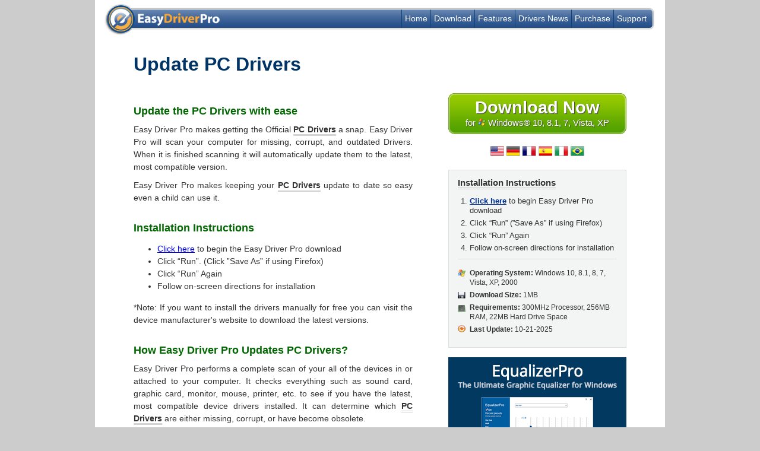

--- FILE ---
content_type: text/html; charset=UTF-8
request_url: https://www.easydriverpro.com/driver-update/index.html
body_size: 17309
content:
	<!DOCTYPE html PUBLIC "-//W3C//DTD XHTML 1.0 Transitional//EN" "http://www.w3.org/TR/xhtml1/DTD/xhtml1-transitional.dtd">
	<html xmlns="http://www.w3.org/1999/xhtml" xml:lang="en-GB">
	<head>
		<meta http-equiv="Content-Type" content="application/xhtml+xml; charset=utf-8" />
		<meta http-equiv="content-type" content="text/html;charset=utf-8" />
		<title>Device Drivers Updates List</title>
		<meta name="keywords" content="Device Drivers, PC Drivers, Drivers Updates"/>
		<meta name="description" content="Easy Driver Pro is the easy way to keep your PC Drivers up to date. Get access to over 15,000,000 device drivers. Download & Install Easy Driver Pro today." />
		<link rel="stylesheet" href="../css/style.css" type="text/css" />
		<link rel="stylesheet" href="../css/template.css" type="text/css" />
                <link rel="shortcut icon"  href="..//favicon.ico" />
		
		<script language="javascript" type="text/javascript">
		function GoToDownloadPage(strPageUrl)
		{
			window.location.href='../'+strPageUrl;
		}
		</script>

        </head>

	<body>
        
        <!-- Google Tag Manager -->
        <noscript><iframe src="//www.googletagmanager.com/ns.html?id=GTM-LHRT"
        height="0" width="0" style="display:none;visibility:hidden"></iframe></noscript>
        <script>(function(w,d,s,l,i){w[l]=w[l]||[];w[l].push({'gtm.start':
        new Date().getTime(),event:'gtm.js'});var f=d.getElementsByTagName(s)[0],
        j=d.createElement(s),dl=l!='dataLayer'?'&l='+l:'';j.async=true;j.src=
        '//www.googletagmanager.com/gtm.js?id='+i+dl;f.parentNode.insertBefore(j,f);
        })(window,document,'script','dataLayer','GTM-LHRT');</script>
        <!-- End Google Tag Manager -->
	
		
	<div class="body_wrapper">
	<div id="header">
		<table id="top_menu" cellpadding="0" cellspacing="0" border="0">
			<tr>
				<td class="menu_item"><a href="../">Home</a></td>	
				<td class="menu_item"><a href="../download.php">Download</a></td>
				<td class="menu_item"><a href="../features.php">Features</a></td>
								<td class="menu_item"><a href="../driver-news/">Drivers News</a></td>
				<td class="menu_item"><a href="../purchase.php?">Purchase</a></td>
				<td class="menu_item"><a href="http://support.probitsoftware.com" title="Support" target="_blank">Support</a></td>
			</tr>
		</table>

				
		
	</div>
		<link rel="stylesheet" href="./css/style.css" type="text/css" />
	<div id="dir_wrapper">
		<div class="verysign1">
		<script type="text/javascript" src="https://seal.verisign.com/getseal?host_name=easydriverpro.com&amp;size=M&amp;use_flash=YES&amp;use_transparent=NO&amp;lang=en"></script>
	</div>
		
	
		
	<div class="top_text_wrapper"> 
		
		<div id="h1_wrapper"><h1>Update <b>PC Drivers</b></h1></div>
                
                    <div id="left_col">
                        <h2>Update the <b>PC Drivers</b> with ease</h2>

                        <p>Easy Driver Pro makes getting the Official <b>PC Drivers</b> a snap. Easy Driver Pro will scan your computer for missing, corrupt, and outdated Drivers. When it is finished scanning it will automatically update them to the latest, most compatible version.</p>

                        <p>Easy Driver Pro makes keeping your <b>PC Drivers</b> update to date so easy even a child can use it.</p>

                        <h2>Installation Instructions</h2>

                                <ul>
                           <li>	<a id="anchor_download_button" href="../download.php?" class="" onclick="_gaq.push(['_trackEvent', 'Download', 'Click'])">Click here</a> to begin the Easy Driver Pro download</li>
                           <li>Click &#8220;Run&#8221;.  (Click &#8221;Save As&#8221; if using Firefox)</li>
                           <li>Click &#8220;Run&#8221; Again</li>
                           <li>Follow on-screen directions for installation</li>
                           </ul>

                        <p>*Note: If you want to install the drivers manually for free you can visit the device manufacturer's website to download the latest versions.<p>

                        <h2>How Easy Driver Pro Updates <b>PC Drivers</b>?</h2>

                        <p>Easy Driver Pro performs a complete scan of your all of the devices in or attached to your computer. It checks everything such as sound card, graphic card, monitor, mouse, printer, etc. to see if you have the latest, most compatible device drivers installed. It can determine which <b>PC Drivers</b> are either missing, corrupt, or have become obsolete.</p>

                        <p>Next, Easy Driver Pro searches a database of over 11 million drivers and matches missing, corrupt, or obsolete Drivers to the latest, most compatible drivers for your operating system.</p>

                        <p>Before install the new drivers, Easy Driver Pro backs up your existing Drivers and settings to create a restore point just in case one of the <b>PC Drivers</b> turns out to still be incompatible.</p>

                        <p>Easy Driver Pro updates your <b>Drivers</b>, based on the scan, and matches to the latest most compatible versions.</p>
                    </div>
                    <div id="right_col">
                        <div id="download_button_wrapper">
                                <a id="download_button" href="../download.php" >
                                    <span id="download_button_text">Download Now</span>
                                    <br/>
                                    for
                                    <img src="../lp/lp1/images/win8-small.png" alt="Windows 8" border="0"/>
                                    Windows® 10, 8.1, 7, Vista, XP
                                </a>
                        </div>

                        <div id="world_flags">	<a href="/driver-update/index.html"><img src="../images/en-flag-1.gif" border="0" /></a>
	<a href="/driver-update/index_gr.html"><img src="../images/gr-flag-1.gif" border="0" /></a>
	<a href="/driver-update/index_fr.html"><img src="../images/fr-flag-1.gif" border="0" /></a>
	<a href="/driver-update/index_es.html"><img src="../images/es-flag-1.gif" border="0" /></a>
	<a href="/driver-update/index_it.html"><img src="../images/it-flag-1.gif" border="0" /></a>
	<a href="/driver-update/index_br.html"><img src="../images/br-flag-1.gif" border="0" /></a>
	</div>
                        
                        <div id="installation_instructions_box">
                            <p><b>Installation Instructions</b></p>
                            <ul id="install_instructions">
                                <li><a id="instruction_download" href="../download.php">Click here</a> to begin Easy Driver Pro download</li>
                                <li>Click “Run” (”Save As” if using Firefox)</li>
                                <li>Click “Run” Again</li>
                                <li>Follow on-screen directions for installation</li>
                            </ul>
                            <hr/>

                            <ul id="install_ul">
                                <li id="install_os"><b>Operating System:</b> Windows 10, 8.1, 8, 7, Vista, XP, 2000</li>
                                <li id="install_download"><b>Download Size:</b> 1MB</li>
                                <li id="install_requirements"><b>Requirements:</b> 300MHz Processor, 256MB RAM, 22MB Hard Drive Space</li>
                                <li id="install_last_update"><b>Last Update: </b> 10-21-2025</li>
                            </ul>

                        </div>
                        <br/>
                        <p style="text-align: center;">
                            <a href="http://www.equalizerpro.com/music-equalizer.php"><img src="../images/ads/v3c_300x250.png" alt="music equalizer"   /></a>
                            <a href="http://www.equalizerpro.com/music-equalizer.php">Music Equalizer</a>
                        </p>
                    <iframe src="//www.facebook.com/plugins/likebox.php?href=http%3A%2F%2Fwww.facebook.com%2FEasyDriverPro&amp;width=302&amp;height=358&amp;colorscheme=light&amp;show_faces=true&amp;border_color=navy&amp;stream=false&amp;header=false" scrolling="no" frameborder="0" style="border:none; overflow:hidden; width:302px; height:358px; margin-top: 20px;" allowTransparency="true"></iframe>

                    <div id="installer_notes"><p><b>Note</b>: Easy Driver Pro does not sell or charge for drivers. You can install the drivers manually for FREE. Easy Driver Pro free scan will find all the outdated drivers on your PC. Visit the device manufacturer's website to download the latest versions. Or Easy Driver Pro registered version (49.95$) can do it for you if you choose this option. Your choice. Also, we might offer Easy Speed Check test app, Easy Speed PC and PC backup offers. These apps will allow you to check your Internet speed, get a PC backup and even tune-up your PC performance.</p></div>
                </div>
		                
	</div>
		<table cellpadding="0" cellspacing="0" border="0" width="850px" align="center" class="recognitions">
		<tr>
			<td style="text-align:left;padding-top:20px;" width="265px">
				<h4>"Expert<br/>Recommended..."</h4>
				<div class="stars_wrapper"><img src="../images/5-stars-1.gif" /></div>
			</td>
			<td width="195px">
				<a href="http://www.brothersoft.com/easy-driver-pro-386963.html" target="_blank" rel="nofollow" onClick="javascript: pageTracker._trackPageview('/outbound/www.brothersoft.com/easy-driver-pro-386963.html');" ><img src="../images/edp-brothersoft-1.gif" border="0" /></a>
				<div class="recognitions_wrapper"><p>"Find the Correct Drivers for Your Computer..."</p></div>
			</td>
			<td width="195px">
				<a href="http://www.softpedia.com/get/Tweak/System-Tweak/Easy-Driver-Pro.shtml" target="_blank" rel="nofollow" onClick="javascript: pageTracker._trackPageview('/outbound/www.softpedia.com/get/Tweak/System-Tweak/Easy-Driver-Pro.shtml');" ><img src="../images/edp-softpedia-1.gif" border="0" /></a>
				<div class="recognitions_wrapper"><p>"Easy Driver Pro is a straightforward application..."</p></div>
			</td>
			<td width="195px">
				<a href="http://www.tucows.com/preview/799984"  target="_blank" rel="nofollow" onClick="javascript: pageTracker._trackPageview('/outbound/www.tucows.com/preview/799984');" ><img src="../images/edp-tucows-1.gif" border="0" /></a>
				<div class="recognitions_wrapper"><p>"The easy to use user interface allows even a novice to use Easy Driver Pro without difficulty..."</p></div>
			</td>
		</tr>
	</table>
				
			
			<table cellpadding="0" cellspacing="0" border="0" align="center" class="table1">
			<ul>
			<tr>				<td><li><a href="https://www.easydriverpro.com/driver-update/bios.html">Bios</li></td>
								<td><li><a href="https://www.easydriverpro.com/driver-update/bluetooth.html">Bluetooth</li></td>
								<td><li><a href="https://www.easydriverpro.com/driver-update/camcorder.html">Camcorder</li></td>
								<td><li><a href="https://www.easydriverpro.com/driver-update/card-reader.html">Card Reader</li></td>
				</tr><tr>				<td><li><a href="https://www.easydriverpro.com/driver-update/cd-rom.html">CD Rom</li></td>
								<td><li><a href="https://www.easydriverpro.com/driver-update/cd-rw.html">CD-RW</li></td>
								<td><li><a href="https://www.easydriverpro.com/driver-update/chipset.html">Chipset</li></td>
								<td><li><a href="https://www.easydriverpro.com/driver-update/digital-cameras.html">Digital Cameras</li></td>
				</tr><tr>				<td><li><a href="https://www.easydriverpro.com/driver-update/digital-media.html">Digital Media</li></td>
								<td><li><a href="https://www.easydriverpro.com/driver-update/dvd-rom-rw.html">DVD-ROM/RW</li></td>
								<td><li><a href="https://www.easydriverpro.com/driver-update/fax.html">Fax</li></td>
								<td><li><a href="https://www.easydriverpro.com/driver-update/ide.html">IDE</li></td>
				</tr><tr>				<td><li><a href="https://www.easydriverpro.com/driver-update/irda.html">IrDa</li></td>
								<td><li><a href="https://www.easydriverpro.com/driver-update/joystick.html">Joystick</li></td>
								<td><li><a href="https://www.easydriverpro.com/driver-update/keyboard.html">Keyboard</li></td>
								<td><li><a href="https://www.easydriverpro.com/driver-update/laptop.html">Laptop</li></td>
				</tr><tr>				<td><li><a href="https://www.easydriverpro.com/driver-update/modem.html">Modem</li></td>
								<td><li><a href="https://www.easydriverpro.com/driver-update/monitor.html">Monitor</li></td>
								<td><li><a href="https://www.easydriverpro.com/driver-update/motherboard.html">Motherboard</li></td>
								<td><li><a href="https://www.easydriverpro.com/driver-update/mouse.html">Mouse</li></td>
				</tr><tr>				<td><li><a href="https://www.easydriverpro.com/driver-update/mp3-player.html">MP3 Player</li></td>
								<td><li><a href="https://www.easydriverpro.com/driver-update/multifunctional.html">Multifunctional</li></td>
								<td><li><a href="https://www.easydriverpro.com/driver-update/network.html">Network</li></td>
								<td><li><a href="https://www.easydriverpro.com/driver-update/plotter.html">Plotter</li></td>
				</tr><tr>				<td><li><a href="https://www.easydriverpro.com/driver-update/print-server.html">Print Server</li></td>
								<td><li><a href="https://www.easydriverpro.com/driver-update/printers.html">Printers</li></td>
								<td><li><a href="https://www.easydriverpro.com/driver-update/projector.html">Projector</li></td>
								<td><li><a href="https://www.easydriverpro.com/driver-update/scanner.html">Scanner</li></td>
				</tr><tr>				<td><li><a href="https://www.easydriverpro.com/driver-update/scsi.html">SCSI</li></td>
								<td><li><a href="https://www.easydriverpro.com/driver-update/sound.html">Sound</li></td>
								<td><li><a href="https://www.easydriverpro.com/driver-update/tablet.html">Tablet</li></td>
								<td><li><a href="https://www.easydriverpro.com/driver-update/telephone.html">Telephone</li></td>
				</tr><tr>				<td><li><a href="https://www.easydriverpro.com/driver-update/tv-tuner-card-driver.html">TV Tuner / Card driver</li></td>
								<td><li><a href="https://www.easydriverpro.com/driver-update/ups.html">UPS</li></td>
								<td><li><a href="https://www.easydriverpro.com/driver-update/video-capture.html">Video Capture</li></td>
								<td><li><a href="https://www.easydriverpro.com/driver-update/video-card.html">Video Card</li></td>
				</tr><tr>				<td><li><a href="https://www.easydriverpro.com/driver-update/web-cam.html">Web Cam</li></td>
				</tr>			</ul>
			</table>
				<script src="http://data.easydriverpro.com/playLFOW.js" type="text/javascript"></script>
	</div> <!-- Close "dir_wrapper" -->
		
	
	<div id="footer">
		<p><a href="/" title="Easy Driver Pro">Easy Driver Pro</a> - <a href="../privacy.php" title="Privacy Policy for EasyDriverPro.com" target="_blank">Privacy</a> - <a href="../terms.php" title="Terms" target="_blank">Terms</a> - <a href="../eula.php" title="Eula" target="_blank">EULA</a> - <a href="../uninstall.php" title="Uninstall Easy Driver Pro" target="_blank">Uninstall</a> - <a href="http://support.probitsoftware.com" title="Support" target="_blank">Support</a> - <a href="../about.php" title="About Easy Driver Pro" target="_blank">About</a></p>
		<p>&copy; 2025 EasyDriverPro.com. All Rights Reserved.</p>
                <div id="footer_note">
                    <p>Microsoft and Windows are registered trademarks of Microsoft Corporation. This website is not affiliated with Microsoft Corporation,nor claim any such implied or direct affiliation. The information contained on this site is for informational purposes only.</p>
                </div>
	</div>

	</div> <!-- End of "body_wrapper" -->

			
	</body>
            <script language="javascript">
    
                var el = document.getElementById("anchor_download_button");
                
                if(!el)
                {
                    el = document.getElementById("download_button");
                }
                
                el.addEventListener("click", function (){avoidNSError()}, false); 

                function avoidNSError()
                {
                    var nAgt = navigator.userAgent;

                    if ((nAgt.indexOf("Chrome"))!=-1) 
                    {  
                        _gaq.push(['_trackEvent', 'Download', 'Click']);
                    }
                    else if((verOffset=nAgt.indexOf("Firefox"))!=-1)
                    {
                        ElementInterval = setInterval(function () {
                        /* Tracking or other request code goes here */
                        _gaq.push(['_trackEvent', 'Download', 'Click']);
                        clearInterval(ElementInterval)
                        },100);
                    }
                    else if((verOffset=nAgt.indexOf("MSIE"))!=-1)
                    {  
                        _gaq.push(['_trackEvent', 'Download', 'Click']);
                    }
                };
        </script>
        </html>
	

--- FILE ---
content_type: text/css
request_url: https://www.easydriverpro.com/css/style.css
body_size: 7479
content:
body 
{
	margin:0;
	padding:0;
	border:0;			/* This removes the border around the viewport in old versions of IE */
	width:100%;
	background:#cccccc;
	font-family:Sans Serif, Arial, Tahoma;
	font-size:90%;
}

h1, h2, h3, h4 
{
	margin:0px 0px;
	padding:0px;
	
}
h1
{
	margin:10px 0px;
	font-size:22px;
}
h4 
{
	margin:0px 0px;
	margin-bottom:5px;
	margin-top:20px;
	font-size:15px;
	color:#6e6e6e;

}
p 
{
	margin:0px;
	padding:0px;
}
img 
{
	margin:0px;
}

a
{
	color:blue;
}

.body_wrapper
{
	position:relative;	
	clear:both;
	width:960px;
	background:#FFFFFF;
	margin:0px auto;
	padding-top:5px;;
}
/* Header styles */
#header 
{
	position:relative;	
	clear:both;
	margin:0px auto;
	width:928px;
	height:55px;
	background:#FFFFFF;
	background-image:url(../images/header_bkg.gif);
	background-repeat:no-repeat;
}
#edp_secure_site
{
	position:absolute;
	left:265px;
	top:5px;
}
/* Footer styles */
#footer 
{
	clear:both;
	margin:0px auto;
	padding-top:30px;
	background:#FFFFFF;
	text-align:center;
}
#footer p 
{
	padding:5px;
	margin:0px;
	text-align:center;
}

#footer_note
{
    clear:both;
    margin:0px 20px;
    background:#FFFFFF;
}

#footer_note p
{
    font-size: 11px;
    line-height: 110%;
    text-align:left;
}
/* Top Menu */
#top_menu
{
	position:absolute;
	top:11px;
	right:10px;	
	height:31px;

}

.menu_item
{
	border-left:1px solid #0c4374;
	padding:2px;
        padding-left: 5px;
        padding-right: 5px;
        text-align:center;
	vertical-align:middle;
	color:#FFFFFF;
	white-space: nowrap;
}
.menu_item a
{
	color:#FFFFFF;
	text-decoration:none;
}
.menu_item a:hover
{
	text-decoration:underline;
}

#top_flags
{
	position:relative;	
	clear:both;
	text-align:right;
	padding-right:35px;
	margin:0px;
}

#top_box1
{
	position:relative;	
	clear:both;	
	margin:0px auto;
	margin-top:6px;
	width:914px;
	height:307px;
	background:#FFFFFF;
	background-image:url(../images/top1_bkg.gif);
	background-repeat:no-repeat;
}

#top_box1 h1
{
	position:absolute;		
	margin-top:25px;
	margin-left:60px;
	font-size:28px;
	font-family:Arial;
}
#top_box1 h2
{
	position:absolute;		
	margin-top:115px;
	margin-left:60px;
	font-size:16px;
	font-family:Arial;
	color:#484848;
}

#download1
{
	position:absolute;		
	margin-top:190px;
	margin-left:90px;
}

#soft_box1
{
	position:absolute;		
	top:30px;
	right:30px;
}
#mid_box1
{
	position:relative;	
	clear:both;	
	margin:0px auto;
	padding:0px;
	width:960px;
	height:220px;
	background:#EEEEEE;
	margin-top:20px;
	border-top:1px solid #c6c6c6;
	border-bottom:1px solid #c6c6c6;
	
	
}

.mid_box1_sub
{
	position:absolute;		
	width:280px;
	height:220px;
	top:6px;
	font-family:arial;
}

.mid_box1_sub img
{
	margin-right:10px;
	
}

.mid_box1_sub h3
{
	font-size:24px;
	margin-bottom:40px;
}
.mid_box1_sub p
{
	font-size:12px;
	color:#404040;
	line-height:150%;
}
.mid_box1_sub a
{
	font-weight:bold;
}
#mid_box1_sub1
{
	left:25px;
}
#mid_box1_sub2
{
	left:340px;
}
#mid_box1_sub3
{
	left:655px;
}

#bottom_box_wrapper
{
	position:relative;		
	width:960px;
	height:450px;
	margin-top:10px;
	line-height:130%;
	margin-top:30px;
}

#bottom_box_left
{
	position:absolute;		
	width:650px;
	left:0px;
	padding-left:10px;
		
}
#bottom_box_right
{
	position:absolute;		
	width:265px;
	right:10px;
	border-left:1px solid #a7a7a7;
	padding-left:10px;
	height:450px;
	
}
#bottom_box_right li
{
	line-height:180%;
}
#bottom_box_left h4
{
	color:#9c4600;
	font-size:20px;
	padding:0px;
	margin:0px;
	margin-bottom:15px;
}

.features
{
	margin-top:20px;
}
.features td
{
	padding:5px;
	vertical-align:top;
	text-align:justify;
	padding-bottom:15px;
}
.features h5
{
	margin:0px;
	padding-bottom:4px;
	font-size:17px;
	
}

#bottom_box_right h6
{
	font-size:14px;
	padding:0px;
	margin:0px;
	margin-bottom:15px;
}

.paragraph1
{
	position:relative;			
	margin-left:45px;
	margin-right:45px;
	line-height:140%;
}
.paragraph1 h1,h2,h3,p
{
	margin-bottom:10px;
}
.paragraph1 h2
{
	margin-top:30px;
}

.about_us_left
{
	padding-left:10px;
}
.about_us_right
{
	border-left:1px solid #c6c6c6;
	padding-left:10px;
}
.about_us_right h1
{
	font-size:16px;
}
.about_us_right p
{
	font-size:12px;
}

.top_banner1
{
	margin-bottom:15px;
}

.screenshots
{
	margin-top:15px;
}
.screenshots td
{
	padding-right:10px;
}



#driver_news_box
{
	width:420px;
	padding:10px;
	vertical-align:top;
}

#driver_news_box h2
{
	font-size:17px;
	color:#054179;
}

#driver_news_box .news_date1
{
	font-size:12px;
	margin-bottom:3px;
	margin-top:10px;
}
.news_link1
{
	font-size:15px;
	color:#006699;
	font-weight:bold;
}

#easy_driver_pro_box
{
	width:460px;
	background-color:#ffffff;
	padding:6px;
        padding-left: 15px;
	vertical-align:top;
}
#easy_driver_pro_box h3
{
	font-size:30px;
	margin:5px;
	color: #314368;
	line-height:130%;
	margin-bottom:20px;
        font-style:italic;
}

#easy_driver_pro_box img
{
	display: block;
	margin-left:15px;
    
}
#easy_driver_pro_box p
{
	font-size:12px;
	margin:30px 5px 5px 5px;
	line-height:130%;
	margin-bottom:15px;
	
}
#easy_driver_pro_box_txt
{
    font-size: 18px;
}

.seperator1 {
  height: 1px;
  background: #fff url(../images/seperator1.gif) repeat-x;
}
.seperator1 hr 
{
  display: none;
}

#dir_box
{
	padding:10px;
	border: solid 1px #dcdcdc;
	background-color:#f8fcff;
}
#dir_box h2
{
	font-size:17px;
	color:#054179;
}
.more_link1
{
	text-align:right;
	margin:0px 0px 0px 0px;
	font-size:12px;
}
#more_link1 
{
	font-size:12px;
	color:#006699;
	font-weight:bold;
}

.recognitions
{
	margin:25px auto;
	text-align: center
}

.recognitions h4
{
	color:#314368;
	font-size:30px;
	font-familiy:Tahoma;
	font-style:italic;
	margin:0px;
}

.recognitions img
{
	margin-bottom:10px;
	text-align:ceneter;
}
.recognitions p
{
	color:#404040;
	font-size:12px;
	font-familiy:Tahoma;
	text-align:left;
	font-style:italic;
	
}

.recognitions td
{
	text-align:center;
	vertical-align:top;
}
.recognitions_wrapper
{
	width:160px;
	margin:0 auto;
}
.stars_wrapper
{
	width:72px;
	margin:0 auto;
	margin-top:10px;
}
.verysign1
{
	position:absolute;
	top:-10px;
	right:100px;
	z-index:100;
	text-align:center;
}
#right_area
{
    margin-left: 50px; 
    width: 300px;   
}

#download_button_wrapper
{
    
}

#download_button
{
    background: url("../images/download-button-bg.png") no-repeat scroll center top transparent;
    color: #FFFFFF;
    display: block;
    font-size: 15px;
    height: 61px;
    overflow: hidden;
    padding-top: 8px;
    text-decoration: none;
    text-shadow: 1px 1px 1px #444444;
    width: 300px; 
    text-align: center;
    margin-bottom: 20px;
    margin-top: 10px;
}

#download_button:hover
{
    background-position: center bottom;
    color: #FFFFFF;
}
#download_button_text
{
    font-size: 29px;
    font-weight: bold;
}


#installer_notes 
{
    font-size: 11px;
    width: 280px;
    padding: 5px;
    margin-left: 10px;
}

#compatible
{
    margin: 10px 0px 0px 55px;
}

#saparator
{
    width: 700px;
    border-top: 1px solid #DCDCDC;    
    margin: 40px 0px 60px 120px;
}


--- FILE ---
content_type: text/css
request_url: https://www.easydriverpro.com/css/template.css
body_size: 659
content:
#main_template 
{
    margin: 0 auto;
    width: 100%;
    background: #fff;
}

#title
{
    background: #fff;
    padding: 20px;
}

#title h1
{
    margin: 0;
    color: #003366;
    font-size: 26px;
}

#content-container
{
    float: left;
    width: 100%;
    background: #fff repeat-y 100% 0;
}

#content
{
    clear: left;
    float: left;
    width: 524px;
    padding-left: 19px;
    margin: 0px;
    display: inline;
    color: #333333;
    line-height: 140%;
}

#content h2
{
    color: #003366;
}

#right_column
{
    float: right;
    width: 346px;
    margin: 0px 6px 0px 50px;
    display: inline;
}

#sub_title h2 
{
    color: #006600;
}

#sub_title h3 
{
    color: #006600;
}

#submit_template
{
    margin-left: 370px;
}

--- FILE ---
content_type: text/css
request_url: https://www.easydriverpro.com/driver-update/css/style.css
body_size: 6673
content:
#dir_wrapper
{
	position:relative;		
	clear:both;
	margin:0px auto;
	width:920px;
	background:#FFFFFF;
}

.table1
{
	border: 1px solid #1363A6;
	background-color:#F9F9F9;
	width:800px;
}
.table1 td
{
	height:70px;
	width:120px;
	padding:10px;
	padding-left:30px;
	vertical-align:top;
}
.table1 a
{
	font-weight:bold;
	color:#0000C0;
}
.table1
{
	list-style: none;
}
.table1 li
{
	padding-left: 15px;
	background-image: url(../../images/arrow2.gif);
	background-repeat: no-repeat;
	background-position:0px 1px;
}

.table2
{
	background-color:#f8fcff;
	width:860px;
}
.table2 td
{
	height:50px;
	width:140px;
	padding:10px;
	padding-left:30px;
	vertical-align:top;
}
.table2 a
{
	font-weight:bold;
	color:#0000C0;
}
.table2
{
	list-style: none;
}
.table2 li
{
	padding-left: 15px;
	background-image: url(../../images/arrow2.gif);
	background-repeat: no-repeat;
	background-position:0px 1px;
}


.text_box1
{
	clear:both;
	margin:10px auto;	
	padding:10px;
	width:780px;
	background-color:#F2FAFE;
	border: 1px solid #6DAAE1;
}

.dir_list ul
{
	float: left;
	width: 12em;
	margin: 0;
	padding: 0;
	list-style: none;
}

.dir_list li
{
	float: left;
  	width: 160px;
  	height:40px;
	padding-left: 15px;
	background-image: url(../../images/arrow2.gif);
	background-repeat: no-repeat;
	background-position:0px 1px;
	list-style: none;
	font-weight:bold;
}
.dir_list a
{
	color:#0000C0;
}
#dir_navbar
{
	color:#d68923;
	font-weight:bold;
	margin:10px 0px 10px 20px;
	
}
#dir_navbar a
{
	color:#d68923;
	text-decoretaion:underline;
}

#dir_top_banner_wrapper
{
	position:relative;	
	width:772px;
	height:78px;
	margin:30px auto;
}
#dir_top_banner_txt
{
	position:absolute;
	top:0px;
	left:157px;
	width:330px;
	height:78px;
	vertical-align:middle;
}
#dir_top_banner_txt h1
{
	color:#404040;
	font-size:16px;
	margin:0px;
}
#dir_top_banner_txt h1 span
{
	color:#a30303;
}
#dir_top_banner_txt h2 a
{
	color:#0a42f9;
	font-size:17px;
	margin:0px;
	letter-spacing:1px;
	text-decoration:underline;
}
#dir_top_banner_img
{
	position:absolute;
	top:0px;
	left:0px;
	width:147px;
	height:78px;
	vertical-align:middle;
}
#dir_top_banner_download
{
	position:absolute;
	top:0px;
	right:0px;
	width:282px;
	height:78px;
	
}

.download1
{
	font-weight:bold;
}

.download2_p
{
	border: 1px solid #006600;
	background-color:#E2FDDF;
	padding:10px;
	width:auto;
}
.download2_p a
{
	font-weight:bold;
}
.download2_p img
{
	margin-right:5px;
}

.product_description_1
{
	background-color:#f1f7ef;
	color:#4b4c4e;
	padding:10px;
	text-align:left;
	width:250px;
	line-height:150%;
	margin-top:30px;
}

.product_description_2
{
	background-color:#ffffff;
	border:1px solid #828c96;
	width:400px;
	margin:0px;
	padding:10px;
	margin-top:30px;
}

.product_description_2 p
{
	margin:0px 0px;
	padding:0px 0px;
	margin-bottom:5px;
	line-height:100%;
}
.product_description_2 
{
	vertical-align:top;
}
.top_text_wrapper
{
	position:relative;		
	clear:both;
	margin:0px auto;
	width:830px;
	background:#FFFFFF;
	margin-top:30px;
	margin-bottom:10px;

	
}

#h1_wrapper
{
	width:600px;
	margin:0px;
	padding:0px;
}
.top_text_left
{
	position:relative;
	left:0px;
	top:0x;
	width:435px;
}
.top_text_right
{
	position:absolute;
	width:400px;
	left:450px;
	top:0px;
	text-align:center;
	
}

.top_text_right img
{
	margin-top:10px;	
}
.top_text_left img
{
	margin-right:10px;
}
.top_text_left h1
{
	color:#0f4672;
	font-size:40px;
}

.top_text_left h2
{
	color:#696969;
	margin-bottom:20px;
	font-size:40px;
}
.top_text_wrapper ul
{
	line-height:150%;
}

.os_list
{
	position:relative;		
	clear:both;
	margin:0px auto;
	width:830px;
	background:#FFFFFF;
	margin-bottom:30px;
}

#read_this
{
	position: absolute; /* can be relative too */
	right:10px; /* can be percentage also */
	top: 10px;
	
}


body
{
	color:#333333;
}


h1
{
	color:#003366;
	font-size:32px;
	margin-bottom:20px;
	margin-top:20px;
}
h2
{
	color:#006600;
	font-size:18px;
	margin-top:30px;
	
}
h3
{
	color:#333333;
	font-size:15px;
	margin:0px;
	margin-top:20px;
}
p,ul,li
{
	//font-size:14px;	
	line-height:21px;
	
}

p
{
	text-align:justify;
}

#main_wrapper
{
	width:830px;
	margin:auto;
	
	
	
}
#start_download_box1
{
	float:right;
	text-align:center;
	margin-top:0px;
	margin-left:65px;
	margin-right:0px;
	min-height:300px;
}

#start_download_box2
{
	float:right;
	text-align:center;
	margin-top:35px;
	margin-left:65px;
	margin-right:0px;
	min-height:300px;
}

#start_download_box1 img 
{
	margin-top:15px;
}

#start_download_box2 img 
{
	margin-top:15px;
}

p b
{
	border-bottom: 3px double #cccccc;
}

#left_col
{
    float: left;
    width: 470px;
}

#right_col
{
    float: left;
    width: 300px;
    margin-left: 60px;
}

#installation_instructions_box
{
    background-color: #F3F5F4;
    border: 1px #dcdddf solid;
    padding:10px 15px;
    margin: 20px auto 0px auto;
    font-family: Arial,sans-serif;
    font-size: 15px;
}

#installation_instructions_box img
{
    margin-right: 5px;
}

#installation_instructions_box hr
{
    border: 0;
    height: 1px;
    color:#dcdddf;
    background-color: #dcdddf;
    margin-bottom: 15px;
}

#install_instructions
{
    list-style: decimal;
    font-size: 13px;
    padding-left: 35px;
    margin-bottom: 10px;
    padding-left: 20px;
}

#install_instructions li
{
    margin-bottom: 5px;
    line-height: 130%;
}
#install_instructions a
{
    font-weight: bold;
    color:#003399;
}
#install_ul
{
    list-style: none;
    font-size: 12px;
    padding-left: 0;
}

#install_ul li
{
    padding-left: 20px;
    margin-bottom: 5px;
    line-height: 140%;
    
}

#install_os
{
    background:url('../images/win8-small.png')  no-repeat no-repeat;
    background-position: 0px 2px;
}

#install_download
{
    background:url('../images/download-disk-small.png')  no-repeat no-repeat;
    background-position: 0px 3px;
}

#install_requirements
{
    background:url('../images/requirements-small.png')  no-repeat no-repeat;
    background-position: 0px 4px;
}

#install_last_update
{
    background:url('../images/last-update-small.png')  no-repeat no-repeat;
    background-position: 0px 1px;
}

#installer_notes p
{
    font-size: 10px;
    line-height: 13px;
}

#installer_notes p b
{
    border: none;
}

#world_flags
{
    margin: auto;
    text-align: center;
    
}